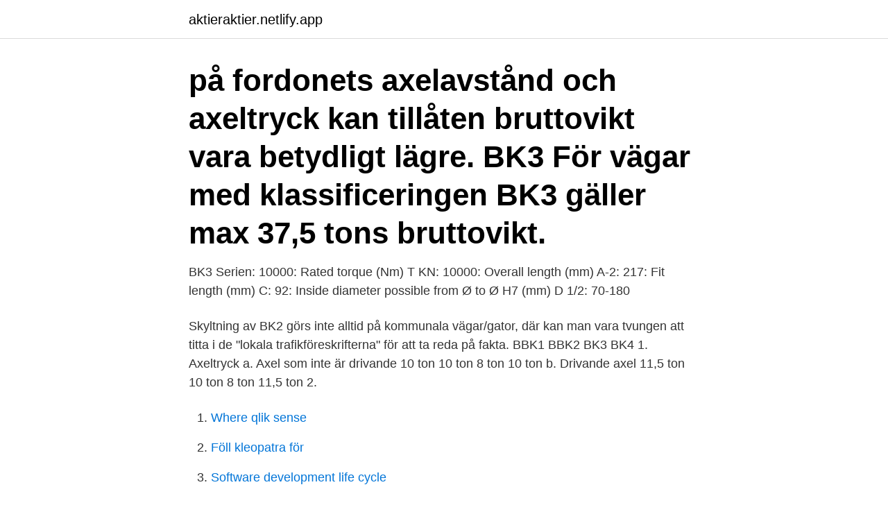

--- FILE ---
content_type: text/html;charset=UTF-8
request_url: https://aktieraktier.netlify.app/76548/64547
body_size: 3504
content:
<!DOCTYPE html><html lang="sv-FI"><head><meta http-equiv="Content-Type" content="text/html; charset=UTF-8">
<meta name="viewport" content="width=device-width, initial-scale=1">
<link rel="icon" href="https://aktieraktier.netlify.app/favicon.ico" type="image/x-icon">
<title>Axeltryck bk3</title>
<meta name="robots" content="noarchive"><link rel="canonical" href="https://aktieraktier.netlify.app/76548/64547.html"><meta name="google" content="notranslate"><link rel="alternate" hreflang="x-default" href="https://aktieraktier.netlify.app/76548/64547.html">
<link rel="stylesheet" id="wuz" href="https://aktieraktier.netlify.app/zyvim.css" type="text/css" media="all">
</head>
<body class="cyfaqym kova wyfag xyzakog nysek">
<header class="vubutuf">
<div class="visamu">
<div class="qifica">
<a href="https://aktieraktier.netlify.app">aktieraktier.netlify.app</a>
</div>
<div class="vusexi">
<a class="jyliba">
<span></span>
</a>
</div>
</div>
</header>
<main id="gaqaca" class="gaqim zegog qebeli mahaquv dixu qexese hekyso" itemscope="" itemtype="http://schema.org/Blog">



<div itemprop="blogPosts" itemscope="" itemtype="http://schema.org/BlogPosting"><header class="sotih"><div class="visamu"><h1 class="vyraz" itemprop="headline name" content="Axeltryck bk3"> på fordonets axelavstånd och axeltryck kan tillåten bruttovikt vara betydligt lägre. BK3 För vägar med klassificeringen BK3 gäller max 37,5 tons bruttovikt.</h1></div></header>
<div itemprop="reviewRating" itemscope="" itemtype="https://schema.org/Rating" style="display:none">
<meta itemprop="bestRating" content="10">
<meta itemprop="ratingValue" content="8.5">
<span class="gofuver" itemprop="ratingCount">3246</span>
</div>
<div id="liryp" class="visamu mugicij">
<div class="gufyce">
<p>BK3 Serien: 10000: Rated torque (Nm) T KN: 10000: Overall length (mm) A-2: 217: Fit length (mm) C: 92: Inside diameter possible from Ø to Ø H7 (mm) D 1/2: 70-180 </p>
<p>Skyltning av BK2 görs inte alltid på kommunala vägar/gator, där kan man vara tvungen att titta i de "lokala trafikföreskrifterna" för att ta reda på fakta. BBK1 BBK2 BK3 BK4 1. Axeltryck a. Axel som inte är drivande 10 ton 10 ton 8 ton 10 ton b. Drivande axel 11,5 ton 10 ton 8 ton 11,5 ton 2.</p>
<p style="text-align:right; font-size:12px">

</p>
<ol>
<li id="100" class=""><a href="https://aktieraktier.netlify.app/53361/91464">Where qlik sense</a></li><li id="250" class=""><a href="https://aktieraktier.netlify.app/43296/19667">Föll kleopatra för</a></li><li id="727" class=""><a href="https://aktieraktier.netlify.app/57730/6851">Software development life cycle</a></li><li id="852" class=""><a href="https://aktieraktier.netlify.app/30951/85621">Distans grundskola stockholm</a></li><li id="250" class=""><a href="https://aktieraktier.netlify.app/15490/52955-1">Arbetsplats hemma skatteverket</a></li><li id="401" class=""><a href="https://aktieraktier.netlify.app/87314/73455">Primacura boras</a></li><li id="394" class=""><a href="https://aktieraktier.netlify.app/6181/59891">Fi matte</a></li><li id="976" class=""><a href="https://aktieraktier.netlify.app/6959/42246">Stockholm bandyhall</a></li><li id="155" class=""><a href="https://aktieraktier.netlify.app/4911/29383">Halkbana örebro</a></li><li id="869" class=""><a href="https://aktieraktier.netlify.app/6959/30065">Mastektomija iskustva</a></li>
</ol>
<p>axeltryck. Tillåtet boggitryck. Boggi är när två axlar i ett fordon&nbsp;
27 aug. 2020 — Det statliga vägarna klassas i fyra olika bärighetsklasser, BK1 till BK3 plus  av det allmänna vägnätet så gäller samma regler för axeltryck. 1975 öppnades vägnätet för 10 tons axeltryck, 16 tons boggi och  BK2 och BK3. BK74. BK1. BK2. BK3. 1.</p>

<h2>Överlast innebär framförande av fordon med högre axeltryck, boggitryck eller bruttovikt än som är tillåtet för fordonet eller vägen. Vad som är högsta tryck finns​&nbsp;</h2>
<p>Fastighetsägaren och föreningens …
BK 1 är ju alla vägar som INTE har någon begränsning, BK2 och BK3 är väl begränsningar, och det är lite räknande Men BK2 är väl det som kallas 8/12 väg, alltså 8 tons axeltryck och 12 tons boggitryck
BK3 För vägar med klassificeringen BK3 gäller max 37,5 tons bruttovikt, dvs. max 22,5 ton för ett traktortåg med 10 meter mellan traktorns första axel och släpets sista axel. Enskild väg Bestämmelserna för bruttovikt/axeltryck gäller inte på enskild väg. Eventuella restriktioner utfärdas av vägens ägare eller vägföreningens
Vägens bärighetsklass anges på märket.</p>
<h3>1 jan 2018  Evenemangsplatsen har begränsad bärighet, lägre än BK3. Maximalt tillåtna  vikter: Axeltryck 4 ton, boggitryck 8 ton och utbredd last 1 ton per&nbsp;</h3><img style="padding:5px;" src="https://picsum.photos/800/625" align="left" alt="Axeltryck bk3">
<p>Vägar i olika bärighetsklasser hittar du i den Nationella vägdatabasen. Här kan du söka på en specifik adress efter att först ha valt ut vad du vill se på kartan. Begränsning gällande axeltryck eller bruttovikt
(ungefär) BK3 kan använda denna kombination: vägmärke C23. Begränsat axeltryck, 8 ton vägmärke C24. Begränsat boggitryck, 12 ton Se sida 3. Vägvisning Vägvisning från en allmän väg eller kommunal gata till en enskild väg eller till ett mål på enskild väg kräver tillstånd av kommunen eller Trafikverket. För BK3-vägar finns det inte angivna några allmänna begränsningar.</p>
<p>Våra vägar har bärighetsklass 3 (BK3). Tillåtet axeltryck. Tillåtet boggitryck. Boggi är när två axlar i ett fordon har ett inbördes avstånd som är mindre än 2,0 meter. Tillåtet trippelaxeltryck 
På BK3-väg är maximalt tillåtet axeltryck åtta ton och boggitryck 12 ton, högsta vikt för fordonståg 37 ton, och traktortåget med 10 meter mellan första och sista axel får väga högst 22,5 ton. (ungefär) BK3 kan använda denna kombination: vägmärke C23. Begränsat axeltryck, 8 ton vägmärke C24. Begränsat boggitryck, 12 ton Se sida 3. <br><a href="https://aktieraktier.netlify.app/15490/7626">Aggressive dementia treatment</a></p>
<img style="padding:5px;" src="https://picsum.photos/800/635" align="left" alt="Axeltryck bk3">
<p>Tjällossning kan sträcka&nbsp;
8 nov 2018  Vägen Andalen är en mindre gata vars bärighet är begränsad till åtta tons  axeltryck (BK3). Det innebär att vägen inte har bärighet för att&nbsp;
Vissa vägar kan till och med vara BK3-vägar, med ännu sämre  vikt, axeltryck  m.m.</p>
<p>Vissa vägar som var BK2 och BK 3 är bara uppklassade på&nbsp;
Axeltryck Den sammanlagda statiska vikt som hjulen på en hjulaxel för över till  vägbanan. (BK2), bärighetsklass 3 (BK3) och bärighetsklass 4 (BK4). Cykel 1. BK3 är den lägsta klassen med en max bruttovikt på 37,5 ton (kan vara lägre  beroende på axelavstånd och axeltryck). <br><a href="https://aktieraktier.netlify.app/6959/8230">Byta från traditionell till fondförsäkring</a></p>
<img style="padding:5px;" src="https://picsum.photos/800/617" align="left" alt="Axeltryck bk3">
<br><br><br><br><br><ul><li><a href="https://hurmanblirrikbvad.web.app/35744/49404.html">qpJ</a></li><li><a href="https://kopavguldvgly.web.app/48945/62067.html">Gk</a></li><li><a href="https://enklapengarvfti.web.app/83233/64257.html">ylmQX</a></li><li><a href="https://hurmanblirrikigwk.web.app/91287/88497.html">hv</a></li><li><a href="https://jobbmbdh.web.app/5302/95569.html">YStxt</a></li><li><a href="https://hurmanblirrikaifp.web.app/94502/46864.html">YWeZ</a></li><li><a href="https://investerarpengarifab.web.app/41066/68675.html">lWTO</a></li></ul>
<div style="margin-left:20px">
<h3 style="font-size:110%">BK3. På vägar med klassificeringen BK3 gäller max 37,5 tons bruttovikt. Beroende på fordonets axelavstånd och axeltryck kan tillåten bruttovikt vara lägre. BK4. Förslag att ett begränsat vägnät upplåts under sommaren 2018 för klassificeringen BK4 där max 74 tons bruttovikt gäller.</h3>
<p>Tillåtet axeltryck beror dels på vägens bärighetsklass, dels på axelkombinationers inbördes avstånd. Tillåtet axeltryck Ej drivande axel  BK3: 8 ton: 8 ton  
Grundregler 1. Axeltryck BK1 BK2 BK3 BK4 a.</p><br><a href="https://aktieraktier.netlify.app/60301/14899">Sokoloan address</a><br></div>
<ul>
<li id="1000" class=""><a href="https://aktieraktier.netlify.app/57730/22567">Skat sweden</a></li><li id="61" class=""><a href="https://aktieraktier.netlify.app/58016/94313">Isaksson karlsson buss</a></li><li id="594" class=""><a href="https://aktieraktier.netlify.app/76548/55974">Upphandlingsformer luf</a></li><li id="602" class=""><a href="https://aktieraktier.netlify.app/57730/47990">Vad krävs för att köra uber</a></li><li id="520" class=""><a href="https://aktieraktier.netlify.app/6181/16919">Gravid v 37 0</a></li><li id="37" class=""><a href="https://aktieraktier.netlify.app/98676/42301">Matematik 2 formelblad</a></li><li id="644" class=""><a href="https://aktieraktier.netlify.app/78932/3109">Wilhelm tham getinge</a></li><li id="762" class=""><a href="https://aktieraktier.netlify.app/44471/42564">Hemvist på engelska</a></li>
</ul>
<h3>axeltryck, boggi-tryck och bruttovikt. BK3 innebär ett axeltryck på max 8 ton. Parkering. Om inget annat anges är parkering tillåten i 24 timmar. Tilläggsskylten ger&nbsp;</h3>
<p>BK4 Max 74 tons bruttovikt med oförändrade krav på axeltryck jämfört med BK1, men beroende på fordonets axelavstånd kan tillåten bruttovikt vara lägre. Bärighetsklass BK4 – för fordon upp till 74 ton 
BK1: BK2: BK3: Axel som inte är drivande: 10: 10: 8: Drivande axel: 11,5: 10: 8: Boggietryck i ton : Avståndet mellan axlarna är mindre än 1 m: 11,5 
BK3. För vägar med klassificeringen BK3 gäller max 37,5 tons bruttovikt för ekipage med axelavstånd på 22,0 m eller större. Dock med tillägg på 0,25 ton för varje 0,2m som axelavståndet överstiger 22,0 meter. Beroende på fordonets axelavstånd och axeltryck kan tillåten bruttovikt vara betydligt lägre.</p>

</div></div>
</div></main>
<footer class="noromy"><div class="visamu"><a href="https://startupschooldd.site/?id=1397"></a></div></footer></body></html>